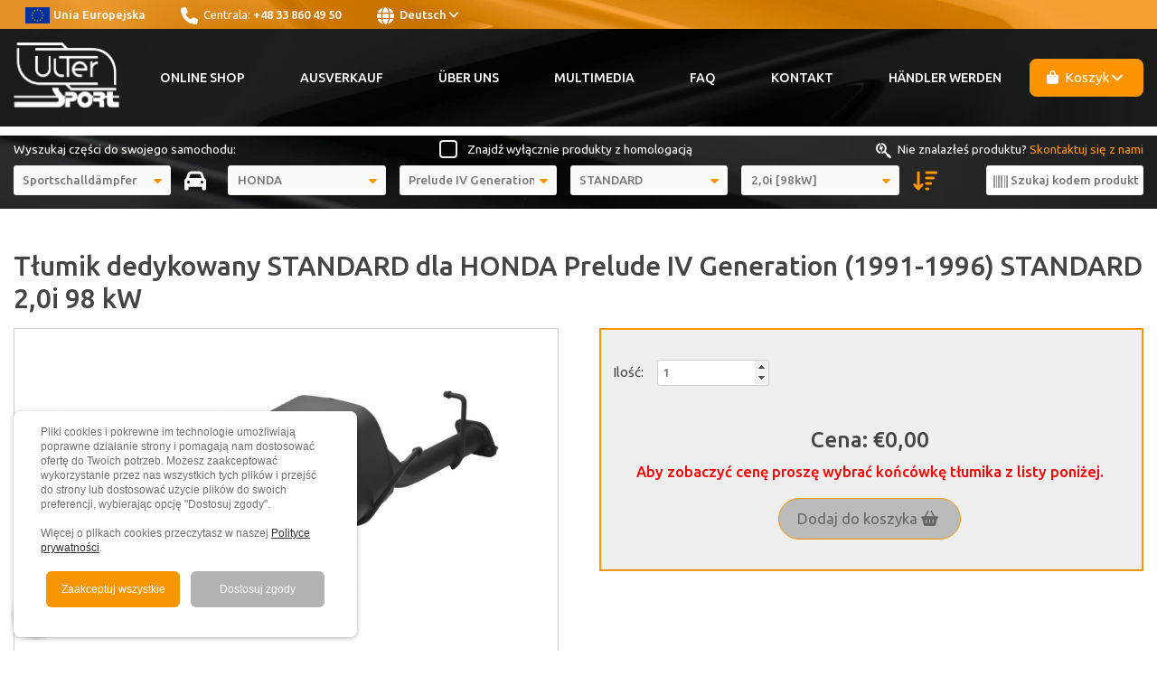

--- FILE ---
content_type: text/html; charset=UTF-8
request_url: https://ultersport.de/sklep/12c670-standard-400
body_size: 6641
content:
<!DOCTYPE html>
<html lang="de">
<head>
        <meta http-equiv="Content-Type" content="text/html; charset=utf-8"/>
    <title>Tłumik dedykowany STANDARD dla HONDA Prelude IV Generation (1991-1996) STANDARD 2,0i 98 kW</title>
    <meta name="description" content=""/>
    <meta name="keywords" content=""/>
        <meta name="robots" content="index, follow"/>
    <meta name="revisit-after" content="3 days"/>
    <meta name="document-class" content="Published"/>
    <meta name="viewport" content="width=device-width,initial-scale=1,minimum-scale=0.5,maximum-scale=3.0,user-scalable=yes"/>
    <link rel="canonical" href="/sklep/12c670-standard-400"/>
                <link rel="icon" type="image/png" href="/favicon.png"/>
    <link rel="stylesheet" href="/css/main.css?v=?v="/>
    <link rel="stylesheet" href="/css/owl.carousel.min.css">
    <link rel="stylesheet" href="/css/owl.theme.default.min.css">
    <link rel="stylesheet" href="/css/animate.css">
    <link rel="stylesheet" href="/css/colorbox.css">
    <link rel="stylesheet" href="/css/fontawesome.min.css" media="all"/>
    <link rel="stylesheet" href="/css/all.min.css" media="all" />
    <link rel="stylesheet" href="/css/cs-cookie.css"/>
    </head>
<body>
    <div class="top">
        <div class="container">
            <div><a href="/eu-grants"><img class="top__icon" src="/images/layout/ue-flag-top.png" alt="United Europe"/>Unia Europejska</a></div>
            <div><i class="fa-solid fa-phone top__icon"></i> Centrala: <a tel="tel:+48 33 860 49 50" type="Zadzwoń do nas">+48 33 860 49 50</a></div>
            <div class="icons__link">
                <a class="lang" href="javascript:" title="Change Language"><i class="fa-solid fa-globe top__icon"></i> Deutsch <i class="fas fa-angle-down"></i></a>
            </div>
        </div>
    </div>
    <div class="lang__content" id="lang__content">
        <div class="container">
            <div class="lang__content__inside">
                <div class="tooltip-content__str"><i class="fas fa-caret-up"></i></div>
                <ul>
                    <li><a href="https://ulter.com.pl">PL - Polski</a></li>
                    <li><a href="https://en.ulter.com.pl">EN - English</a></li>
                    <li><a href="https://ultersport.de">DE - Deutsch</a></li>
                                    </ul>
                <div><a class="lang__content__close" href="javascript:"><i class="fa-solid fa-circle-xmark"></i></a></div>
            </div>
        </div>
    </div>
    <div class="header">
        <div class="container">
            <div class="logo"><a href="/" title=""><img src="/images/layout/logotyp.svg" alt="Ulter Logo"></a></div>
            <div class="menu">
                <div class="tootle-menu">
                    <div id="toggle-bar">
                        <i class="fa-solid fa-bars"></i>
                    </div>
                </div>
                <ul class="mainMenu">
                                                            <li><a href="/online-shop" title="Online Shop">Online Shop</a></li>
                                            <li><a href="/ausverkauf" title="Ausverkauf">Ausverkauf</a></li>
                                            <li><a href="/uber-uns" title="Über Uns">Über Uns</a></li>
                                            <li><a href="/multimedia" title="Multimedia">Multimedia</a></li>
                                            <li><a href="/faq" title="FAQ">FAQ</a></li>
                                            <li><a href="/kontakt" title="Kontakt">Kontakt</a></li>
                                            <li><a href="/handlerwerden" title="Händler werden">Händler werden</a></li>
                                                    </ul>
            </div><!--menu-->
            <div class="basket btn">
                <a class="basket__link" id="koszyk__link" href="javascript:"><i class="fa-solid fa-bag-shopping icon"></i> Koszyk <i class="fa-solid fa-angle-down"></i></a>
            </div>
            <div class="basket__content--active" id="koszyk__content">
                Liczba produktów: <span class="js-mini-basket-count">0</span><br/>
                Wartość produktów: &euro; <span class="js-mini-basket-total" data-comma="1">0</span> 
                <a class="basket__gotobasket" href="/koszyk" title="Zobacz swój koszyk"><i class="fa-solid fa-angle-right icon"></i> Zobacz swój koszyk</a>
            </div>
        </div>
    </div>
    <div class="search">
        <div class="container">
            <div class="search__info">
                <div class="search__info1">Wyszukaj części do swojego samochodu:</div>
                <div class="search__info-atest">
                    <div class="js-atest-filter-parent" style="display:none;">
                        <input type="checkbox" id="filter-atest" class="js-atest-filter" value="1" /><label for="filter-atest">Znajdź wyłącznie produkty z homologacją</label>
                    </div>
                </div>
                <div class="search__info2"><i class="fa-brands fa-searchengin top__icon"></i> Nie znalazłeś produktu? <a href="/contact" title="Skontaktuj się z nami">Skontaktuj się z nami</a></div>
            </div>
            <div class="form__blocks">
                <div class="form__block">
                    <select class="form__single-select" id="filter-category" data-shop-path="/sklep" data-ph-make="Marka" data-ph-model="Model"  data-ph-body="Nadwozie" data-ph-engine="Silnik" data-ph-type="Typ" data-ph-mdiameter="Średnica kielicha montażowego" data-ph-mshape="Kształt końcówki" data-ph-shape="Kształt" data-ph-size="Wymiar" data-ph-length="Długość" data-ph-diameter="Średnica montażowa" data-ph-default="-- // --" data-preselect="1">
                                                                                                    <option value="1" data-slug="sportschalldampfer" data-filter="1">Sportschalldämpfer</option>
                                                    <option value="3" data-slug="anwenderorientierte-auspuffblenden" data-filter="1">Anwenderorientierte Auspuffblenden</option>
                                                    <option value="4" data-slug="universelle-schalldampfer" data-filter="2">Universelle Schalldämpfer</option>
                                                    <option value="2" data-slug="endrohre" data-filter="3">Endrohre</option>
                                                    <option value="6" data-slug="ultersoundbox" data-filter="0">UlterSoundBox</option>
                                                    <option value="7" data-slug="hydrotube" data-filter="0">HydroTube</option>
                                                    <option value="11" data-slug="pickup" data-filter="0">PICKUP</option>
                                                    <option value="10" data-slug="ersatzteile" data-filter="0">Ersatzteile</option>
                                                                    </select>
                </div>
                <div class="form__block form__block--icon-x">
                    <a class="link-x" href="#"><i class="fa-solid fa-xmark"></i></a>
                </div>
                <div class="form__block form__block--icon">
                    <i class="fa-solid fa-car"></i>
                </div>
                <div class="form__block form__block--atest-mobile">
                    <div class="js-atest-filter-mobile-parent" style="display:none;">
                        <input type="checkbox" id="filter-atest-mobile" class="js-atest-filter-mobile" value="1" /><label for="filter-atest-mobile">Znajdź wyłącznie produkty z homologacją</label>
                    </div>
                </div>
                <div class="form__block">
                    <select class="form__single-select" id="filter-first" disabled="disabled" data-preselect="13">
                        <option value="" class="js-is-placeholder">Marka</option>
                    </select>
                </div>
                <div class="form__block">
                    <select class="form__single-select" id="filter-second" disabled="disabled" data-preselect="262">
                        <option value="" class="js-is-placeholder">Model</option>
                    </select>
                </div>
                <div class="form__block">
                    <select class="form__single-select" id="filter-third" disabled="disabled" data-preselect="12">
                        <option value="" class="js-is-placeholder">Nadwozie</option>
                    </select>
                </div>
                <div class="form__block">
                    <select class="form__single-select" id="filter-fourth" disabled="disabled" data-preselect="670">
                        <option value="" class="js-is-placeholder">Silnik</option>
                    </select>
                </div>
                <div class="form__block form__block--icon form__block--submit">
                    <a href="javascript:" id="filter-submit" title="Wyświetl produkty według filtrów" style="visibility:hidden;"><i class="fa-solid fa-arrow-down-wide-short"></i></a>
                </div>
                <div class="form__block">
                    <input class="form__input-simple with-icon-before js-live-search" type="text" placeholder="Szukaj kodem produktu">
                    <span class="form__input-icon"><i class="fa-solid fa-barcode"></i></span>
                </div>
            </div>
        </div>
    </div>
            <div class="container">
        <div class="subpage ">
                        <a id="top"></a>
<h1>Tłumik dedykowany STANDARD dla HONDA Prelude IV Generation (1991-1996) STANDARD 2,0i 98 kW</h1>
<div class="produkt">
    <div class="produkt__col">
        <div class="produkt__photo">
            <img class="js-item-image" src="https://ulter.com.pl/data/muffler/110-214_21-1.jpg" data-default="https://ulter.com.pl/data/muffler/110-214_21-1.jpg" alt="STANDARD" />
            <h4 class="produkt__title js-item-name">STANDARD</h4>
            <h5 class="produkt__illustration">Obraz poglądowy tłumika</h5>        </div>
        <div class="produkt__description">
            <div class="produkt__p produkt__p--homologacja js-item-atest" style="display:none;" data-hide-no="0" data-has="Posiada homologację" data-hasnt="Brak homologacji">Posiada homologację</div>
            <div class="produkt__p js-item-info" style="display:none;"></div>
                                    <div class="produkt__p js-item-description" style="display:none;"></div>
                            <div style="display:none;" class="js-info-standard"><hr><p bis_size="{&quot;x&quot;:20,&quot;y&quot;:-1,&quot;w&quot;:741,&quot;h&quot;:20,&quot;abs_x&quot;:296,&quot;abs_y&quot;:352}">Auspuff aus aluminierten Stahl gefertigt</p>

<p bis_size="{&quot;x&quot;:20,&quot;y&quot;:32,&quot;w&quot;:741,&quot;h&quot;:20,&quot;abs_x&quot;:296,&quot;abs_y&quot;:385}">Endrohre gefertigt aus Edelstahl</p>

<p bis_size="{&quot;x&quot;:20,&quot;y&quot;:66,&quot;w&quot;:741,&quot;h&quot;:20,&quot;abs_x&quot;:296,&quot;abs_y&quot;:419}">2 Jahre Herstellergarantie</p>

<p bis_size="{&quot;x&quot;:20,&quot;y&quot;:100,&quot;w&quot;:741,&quot;h&quot;:45,&quot;abs_x&quot;:296,&quot;abs_y&quot;:453}"><img alt="" bis_size="{&quot;x&quot;:20,&quot;y&quot;:100,&quot;w&quot;:40,&quot;h&quot;:40,&quot;abs_x&quot;:296,&quot;abs_y&quot;:453}" height="40" src="/data/content/manual22.jpg" width="40" /></p>

<p bis_size="{&quot;x&quot;:20,&quot;y&quot;:159,&quot;w&quot;:741,&quot;h&quot;:20,&quot;abs_x&quot;:296,&quot;abs_y&quot;:512}"><a bis_size="{&quot;x&quot;:20,&quot;y&quot;:162,&quot;w&quot;:187,&quot;h&quot;:15,&quot;abs_x&quot;:296,&quot;abs_y&quot;:515}" href="https://bit.ly/3bcxGmy">Installationsanleitung - download</a></p>

<p bis_size="{&quot;x&quot;:20,&quot;y&quot;:159,&quot;w&quot;:741,&quot;h&quot;:20,&quot;abs_x&quot;:296,&quot;abs_y&quot;:512}"><a href="https://ultersport.de/bedingungen-und-konditionen">Warranty Terms</a></p></div>
                                        <div style="display:none;" class="js-info-premium"><hr><p bis_size="{&quot;x&quot;:20,&quot;y&quot;:-12,&quot;w&quot;:741,&quot;h&quot;:20,&quot;abs_x&quot;:296,&quot;abs_y&quot;:341}">Auspuff aus Edeltahl gefertigt</p>

<p bis_size="{&quot;x&quot;:20,&quot;y&quot;:21,&quot;w&quot;:741,&quot;h&quot;:20,&quot;abs_x&quot;:296,&quot;abs_y&quot;:374}">Endrohre gefertigt aus Edelstahl</p>

<p bis_size="{&quot;x&quot;:20,&quot;y&quot;:55,&quot;w&quot;:741,&quot;h&quot;:20,&quot;abs_x&quot;:296,&quot;abs_y&quot;:408}">5 Jahre Herstellergarantie</p>

<p bis_size="{&quot;x&quot;:20,&quot;y&quot;:89,&quot;w&quot;:741,&quot;h&quot;:45,&quot;abs_x&quot;:296,&quot;abs_y&quot;:442}"><img alt="" bis_size="{&quot;x&quot;:20,&quot;y&quot;:89,&quot;w&quot;:40,&quot;h&quot;:40,&quot;abs_x&quot;:296,&quot;abs_y&quot;:442}" height="40" src="/data/content/manual22.jpg" width="40" /></p>

<p bis_size="{&quot;x&quot;:20,&quot;y&quot;:148,&quot;w&quot;:741,&quot;h&quot;:20,&quot;abs_x&quot;:296,&quot;abs_y&quot;:501}"><a bis_size="{&quot;x&quot;:20,&quot;y&quot;:151,&quot;w&quot;:187,&quot;h&quot;:15,&quot;abs_x&quot;:296,&quot;abs_y&quot;:504}" href="/data/news/attachments/Montageanleitung fur Ulter Sport Sportschalldampfer   2020.pdf">Installationsanleitung - download</a></p>

<p bis_size="{&quot;x&quot;:20,&quot;y&quot;:182,&quot;w&quot;:741,&quot;h&quot;:20,&quot;abs_x&quot;:296,&quot;abs_y&quot;:535}"><a href="https://ultersport.de/bedingungen-und-konditionen">Warranty Terms</a></p></div>
                        <div class="produkt__p js-item-ean-parent" style="display:none;"><i class="fa-solid fa-barcode"></i> EAN: <span class="js-item-ean"></span></div>
            <div class="produkt__p produkt__p--important js-item-availability-parent" style="display:none;">Dostępność: <span class="js-item-availability"></span></div>
            <div class="produkt__p produkt__p--important js-item-delivery" style="display:none;" data-amount="800">Koszty wysyłki: Wysyłka gratis!</div>
                            <div class="produkt__p produkt__p--summary">
                                                            <div class="form__blocks">
                                                    <input type="hidden" class="js-item-diameter" value="0" />
                                            </div>
                    <div class="form__blocks">
                        <label class="form__label" for="qty">Ilość:</label> <input class="js-item-qty" name="qty" type="number" value="1" step="1" min="1" max="100" />
                        <span class="js-qty-invalid" style="display:none;">Pole ilość zawiera nieprawidłową wartość.</span>
                        <input type="hidden" class="js-item-price" value="" data-currency="&amp;euro;" data-leading-symbol="1" data-comma-separated="1" />
                        <input type="hidden" class="js-item-id" value="400" />
                        <input type="hidden" class="js-item-type" value="m" />
                        <input type="hidden" class="js-item-group" value="m0" />
                        <input type="hidden" class="js-item-engine" value="670" />
                    </div>
                    <div class="sum">Cena: <span class="js-item-price-strike">&euro;<span class="js-item-price-base">0,00</span></span></div>
                    <div class="sum sum--sale js-item-price-sale-parent" style="display:none;">Promocja: &euro;<span class="js-item-price-sale">0,00</span></div>
                    <span class="sum sum--sale js-item-price-info">Aby zobaczyć cenę proszę wybrać końcówkę tłumika z listy poniżej.</span>
                    <a href="javascript:" class="button button--disabled js-item-btn-add" role="button">Dodaj do koszyka <i class="fa-solid fa-basket-shopping"></i></a>
                    <div class="js-added-to-basket">
                        <span class="js-added-confirmation" style="display:none;">Produkt został dodany do koszyka.</span>
                    </div>
                </div>
                    </div>
    </div>
            <h2>Lista dostępnych końcówek dla tego tłumika</h2>
        <div class="produkty">
                                        <a href="javascript:" data-id="2193" class="produkty__div" data-image="" data-name="110-114/21-1" data-ean="5907467268156" data-price="282" data-sale="0" data-atest="0" data-availability="5" data-info="" data-description="" data-premium="0">
                <div class="produkty__extra"></div>
                <div class="produkty__foto"><img src="https://ulter.com.pl/data/ending/n21-1.jpg" alt="N21-1 image"></div>
                <h5>N21-1 - 145&#215;75 mm</h5>
                <div class="produkty__checked"><i class="fa-solid fa-check"></i></div>
            </a>
                                            <a href="javascript:" data-id="2194" class="produkty__div" data-image="" data-name="110-214/70RS" data-ean="5907467265933" data-price="290" data-sale="0" data-atest="0" data-availability="5" data-info="" data-description="" data-premium="0">
                <div class="produkty__extra"></div>
                <div class="produkty__foto"><img src="https://ulter.com.pl/data/ending/n70,90rs.jpg" alt="2 x N70RS image"></div>
                <h5>2 x N70RS - &#216;70 mm</h5>
                <div class="produkty__checked"><i class="fa-solid fa-check"></i></div>
            </a>
                                            <a href="javascript:" data-id="2195" class="produkty__div" data-image="" data-name="110-214/07-2" data-ean="5907467202006" data-price="290" data-sale="0" data-atest="0" data-availability="5" data-info="" data-description="" data-premium="0">
                <div class="produkty__extra"></div>
                <div class="produkty__foto"><img src="https://ulter.com.pl/data/ending/BZt92n07-2.jpg" alt="2 x N07-2 image"></div>
                <h5>2 x N07-2 - &#216;80 mm</h5>
                <div class="produkty__checked"><i class="fa-solid fa-check"></i></div>
            </a>
                                            <a href="javascript:" data-id="2217" class="produkty__div" data-image="" data-name="110-114/50" data-ean="5907467202488" data-price="282" data-sale="0" data-atest="0" data-availability="5" data-info="" data-description="" data-premium="0">
                <div class="produkty__extra"></div>
                <div class="produkty__foto"><img src="https://ulter.com.pl/data/ending/TFurn50.jpg" alt="N50 image"></div>
                <h5>N50 - 167&#215;60 mm</h5>
                <div class="produkty__checked"><i class="fa-solid fa-check"></i></div>
            </a>
                            </div>
            </div>
    <section>
        <h2>Zobacz również:</h2>
                        <div class="produkty">
            <a href="/sklep/12c670-tlumik-srodkowy-mitteschalldampfer-401#os-2198" title="tłumik środkowy / Mitteschalldämpfer" class="produkty__div">
                <div class="produkty__foto"><img src="https://ulter.com.pl/data/muffler/110-114sr.jpg" alt="tłumik środkowy / Mitteschalldämpfer"></div>                <h5>HONDA Prelude IV Generation - 110-114/SR</h5>
    </a>
                <a href="/sklep/t-nx70b-440" title="" class="produkty__div">
                <div class="produkty__foto"><img src="https://ulter.com.pl/data/ending/NX70B.jpg" alt="NX70B "></div>                <h5>NX70B </h5>
    </a>
                <a href="/sklep/t-n2-08-1-p-476" title="" class="produkty__div">
                <div class="produkty__foto"><img src="https://ulter.com.pl/data/ending/n2-08-1xP.jpg" alt="N2-08-1*P "></div>                <h5>N2-08-1*P </h5>
    </a>
                <a href="/sklep/t-n2-08-1-l-475" title="" class="produkty__div">
                <div class="produkty__foto"><img src="https://ulter.com.pl/data/ending/n2-08-1xL.jpg" alt="N2-08-1*L "></div>                <h5>N2-08-1*L </h5>
    </a>
                <a href="/sklep/t-nx07-97" title="" class="produkty__div">
                <div class="produkty__foto"><img src="https://ulter.com.pl/data/ending/nx07b.jpg" alt="NX07 "></div>                <h5>NX07 </h5>
    </a>
        </div>
    </section>
        </div>
    </div>
    <section class="footer">
        <div class="container">
            <div class="row">
                <div class="col-5"><h5>Ulter-Sport Sp. z o.o.</h5>
                    <i class="fa-solid fa-location-dot footer__icon"></i>ul. Wyzwolenia 24<br> 34-350 Węgierska Górka<br/>
                    <br/>GPS: N49 36`19.50 // E19 07`27.50<br/><br/>NIP: 937-23-32-097<br/>REGON: 072394980
                </div>
                <div class="col-5">
                                    <h5>Rechtsinformation</h5>
                                            <a href="/eu-grants" title="EU Zuschüsse">EU Zuschüsse</a>
                                            <br><a href="/cookies-politik" title="Cookies Politik">Cookies Politik</a>
                                            <br><a href="/gdpr-informationen" title="GDPR Informationen">GDPR Informationen</a>
                                            <br><a href="/bedingungen-und-konditionen" title="Garantie / Bedingungen und Konditionen / Reklamation">Garantie / Bedingungen und Konditionen / Reklamation</a>
                                            <br><a href="/lieferkosten" title="Lieferkosten">Lieferkosten</a>
                                                    </div>
                <div class="col-5">
                                    <h5>Wichtige Verbindungen</h5>
                                            <a href="/uber-uns" title="Über Uns">Über Uns</a>
                                            <br><a href="/ausverkauf" title="Ausverkauf">Ausverkauf</a>
                                            <br><a href="/nachrichten" title="Nachrichten">Nachrichten</a>
                                            <br><a href="/multimedia" title="Multimedia">Multimedia</a>
                                            <br><a href="/faq" title="FAQ">FAQ</a>
                                            <br><a href="/kontakt" title="Kontakt">Kontakt</a>
                                                    </div>
                <div class="col-5"><h5>Znajdziesz nas:</h5>
                    <i class="fa-brands fa-youtube footer__icon"></i><a href="https://www.youtube.com/@UlterTV">Youtube</a><br/>
                    <i class="fa-brands fa-facebook footer__icon"></i><a href="https://www.facebook.com/UlterSportExhausts/">Facebook</a><br/>
                    <i class="fa-brands fa-instagram footer__icon"></i><a href="https://www.instagram.com/ultersportexhausts/">Instagram</a>
                </div>
                <div class="col-5"><h5>Skontaktuj się z nami:</h5>
                    <i class="fa-solid fa-phone footer__icon"></i><a href="tel:+48338604950">+48 33 860 49 50</a><br/>
                    <br/>Poniedziałek – Piątek<br/>
                    <i class="fa-solid fa-clock footer__icon"></i>8:00 – 16:00<br/>
                    <br/>Wolisz kontakt mailowy?<br/>
                    <i class="fa-solid fa-envelope footer__icon"></i><a href="mailto:ulter@ulter.com.pl">ulter@ulter.com.pl</a>
                </div>
            </div>
        </div>
        <div class="container">
            <div class="row">
                <div class="col--center"><a href="/eu-grants"><img alt="Fundusze europejskie" src="/assets/app/news/fundusze_ncbr.jpg"></a></div>
            </div>
        </div>
        <div class="container">
            <div class="row">
                <div class="col--center">Ulter-Sport Sp. z o.o. &copy; 2026 &nbsp;&nbsp;&nbsp; Ostatnia aktualizacja: 01-04-2022</div>
            </div>
        </div>
    </section>
        <div class="scroll-to-top" title="Scroll to Top">
        <i class="fas fa-angle-up"></i>
    </div>
    <span class="loader loader--abs" id="dd-loader"></span>
    <span class="loader loader--abs loader--dark" id="dd-loader-dark"></span>
    <div id="cs-cookie-small"></div>
<div id="cookies-popup" style="display:none;">
    <button class="cs-close-bt-popup" id="cs-close-button-popup">&#10539;</button>
    <p>Pliki cookies i pokrewne im technologie umożliwiają poprawne działanie strony i pomagają nam dostosować ofertę do Twoich potrzeb. Możesz zaakceptować wykorzystanie przez nas wszystkich tych plików i przejść do strony lub dostosować użycie plików do swoich preferencji, wybierając opcję "Dostosuj zgody".<br/><br/>Więcej o plikach cookies przeczytasz w naszej <a href="/informacje-o-rodo-gdpr" title="Polityka prywatności">Polityce prywatności</a>.</p>
    <div class="btn-cont">
        <button id="cs-save-all">Zaakceptuj wszystkie</button>
        <button id="cs-preferences">Dostosuj zgody</button>
    </div>
</div>
<div id="cs">
    <div id="cs-in">
        <div id="cs-window">
            <div class="cs-title">Ustawienia plików cookies<button class="cs-close-bt" id="cs-close-button">&#10539</button></div>
            W tym miejscu możesz określić swoje preferencje w zakresie wykorzystywania przez nas plików cookies.
            <br/><br/>
            <div class="cs-inside">
                <label class="cs-toggle">
                    <span class="cs-toggle-label"><a class="cs-toggle-more" data-id="req" href="#"><span class="cs-toggle-desc-close">&#x276F;</span> &nbsp;&nbsp;&nbsp; Niezbędne</a> - zawsze włączone</span>
                    <input class="cs-toggle-checkbox" data-id="req" type="checkbox" checked disabled onclick="return false;">
                    <div class="cs-toggle-switch"></div>
                </label>
                <div class="cs-toggle-desc" id="cs-desc-req"><p class="cs-toggle-desc-p">Pliki cookie niezbędne pomagają w korzystaniu z witryny, umożliwiając podstawowe funkcje, takie jak nawigacja po stronie i dostęp do bezpiecznych obszarów witryny. Witryna nie może poprawnie funkcjonować bez tych plików cookie.</p></div>
                <label class="cs-toggle">
                    <span class="cs-toggle-label"><a class="cs-toggle-more" data-id="pref" href="#"><span class="cs-toggle-desc-close">&#x276F;</span> &nbsp;&nbsp;&nbsp; Preferencje</a>  </span>
                    <input class="cs-toggle-checkbox" data-id="pref" type="checkbox">
                    <div class="cs-toggle-switch"></div>
                </label>
                <div class="cs-toggle-desc" id="cs-desc-pref"><p class="cs-toggle-desc-p">Pliki cookie preferencji umożliwiają witrynie zapamiętanie informacji zmieniających sposób zachowania się lub wygląd witryny, takich jak preferowany język lub region, w którym się znajdujesz.</p></div>
                <label class="cs-toggle">
                    <span class="cs-toggle-label"><a class="cs-toggle-more" data-id="stat" href="#"><span class="cs-toggle-desc-close">&#x276F;</span> &nbsp;&nbsp;&nbsp; Statystyka</a>  </span>
                    <input class="cs-toggle-checkbox" data-id="stat" type="checkbox">
                    <div class="cs-toggle-switch"></div>
                </label>
                <div class="cs-toggle-desc" id="cs-desc-stat"><p class="cs-toggle-desc-p">Pliki cookie statystyczne pomagają właścicielom witryn zrozumieć, w jaki sposób odwiedzający wchodzą w interakcję z witrynami, zbierając i raportując informacje anonimowo.</p></div>
                <label class="cs-toggle">
                    <span class="cs-toggle-label"><a class="cs-toggle-more" data-id="mark" href="#"><span class="cs-toggle-desc-close">&#x276F;</span> &nbsp;&nbsp;&nbsp; Marketing</a>  </span>
                    <input class="cs-toggle-checkbox" data-id="mark" type="checkbox">
                    <div class="cs-toggle-switch"></div>
                </label>
                <div class="cs-toggle-desc" id="cs-desc-mark"><p class="cs-toggle-desc-p">Pliki cookie marketingowe są używane do śledzenia odwiedzających na różnych witrynach. Ich celem jest wyświetlanie reklam, które są relevantne i angażujące dla indywidualnego użytkownika, co sprawia, że są bardziej wartościowe dla wydawców i reklamodawców zewnętrznych.</p>
                </div>
            </div>
            <button id="cs-save-selected" class="cs-button">Zapisz wybrane</button>
        </div>
    </div>
</div>        <script src="/js/jquery.js"></script>
    <script src="/js/owl.carousel.min.js"></script>
    <script src="/js/jquery.colorbox-min.js"></script>
    <script src="/js/jquery.live-search.js"></script>
    <script src="/js/fontawesome.min.js"></script>
    <script src="/js/all.min.js"></script>
    <script src="/js/main.js?v=13"></script>
    <script src="/js/jquery.cookie.min.js"></script>
    <script src="/js/cs-cookie.js"></script>
    <!-- Google Tag Manager (noscript) -->
    <noscript><iframe src="https://www.googletagmanager.com/ns.html?id=GTM-WP73CKP2"
                      height="0" width="0" style="display:none;visibility:hidden"></iframe></noscript>
    <!-- End Google Tag Manager (noscript) -->
    <!-- Google Tag Manager -->
    <script>(function(w,d,s,l,i){w[l]=w[l]||[];w[l].push({'gtm.start':
                    new Date().getTime(),event:'gtm.js'});var f=d.getElementsByTagName(s)[0],
                j=d.createElement(s),dl=l!='dataLayer'?'&l='+l:'';j.async=true;j.src=
                'https://www.googletagmanager.com/gtm.js?id='+i+dl;f.parentNode.insertBefore(j,f);
        })(window,document,'script','dataLayer','GTM-WP73CKP2');</script>
    <!-- End Google Tag Manager -->

    <script src="/js/product.js?v=13"></script>
    <script>
    var availabilityOptions = {
        1: "24 godziny",
        2: "dni robocze"
    };
    </script>
</body>
</html>
